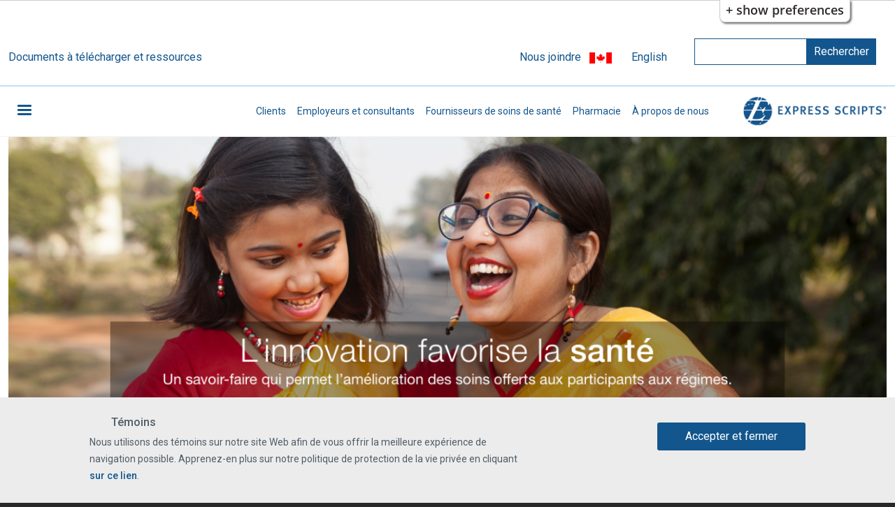

--- FILE ---
content_type: text/html; charset=UTF-8
request_url: https://www.express-scripts.ca/fr?page=2
body_size: 68202
content:
<!DOCTYPE html>
<html lang="fr" dir="ltr">
  <head>

     <!-- Open Graph Meta -->
    <meta property='og:title' content='Express Scripts Canada'/>
    <meta property='og:image' content='https://express-scripts.ca/sites/default/files/images/logo.png'/>
    <meta property='og:description' content='Welcome to Express Scripts Canada. We are a health benefits manager that leverages powerful capabilities to create innovative and effective solutions.'/>
    <meta property='og:url' content='https://express-scripts.ca'/>

    <meta name="twitter:card" content="summary_large_image" />
    <meta name="twitter:site" content="@ExpressRxCanada" />
    <meta name="twitter:creator" content="@ExpressRxCanada" />

    <meta charset="utf-8" />
<meta name="description" content="Bienvenue à Express Scripts Canada. Nous sommes un gestionnaire de soins de santé qui tire parti de nos importantes ressources afin de mettre au point des solutions novatrices et efficaces." />
<link rel="canonical" href="https://www.express-scripts.ca/fr" />
<link rel="shortlink" href="https://www.express-scripts.ca/fr" />
<meta name="Generator" content="Drupal 10 (https://www.drupal.org)" />
<meta name="MobileOptimized" content="width" />
<meta name="HandheldFriendly" content="true" />
<meta name="viewport" content="width=device-width, initial-scale=1, shrink-to-fit=no" />
<style>div#sliding-popup, div#sliding-popup .eu-cookie-withdraw-banner, .eu-cookie-withdraw-tab {background: #FFFFFF} div#sliding-popup.eu-cookie-withdraw-wrapper { background: transparent; } #sliding-popup h1, #sliding-popup h2, #sliding-popup h3, #sliding-popup p, #sliding-popup label, #sliding-popup div, .eu-cookie-compliance-more-button, .eu-cookie-compliance-secondary-button, .eu-cookie-withdraw-tab { color: #54575A;} .eu-cookie-withdraw-tab { border-color: #54575A;}</style>
<meta http-equiv="x-ua-compatible" content="ie=edge" />
<link rel="icon" href="/themes/custom/express_scripts/favicon.ico" type="image/vnd.microsoft.icon" />
<link rel="alternate" hreflang="en" href="https://www.express-scripts.ca/" />
<link rel="alternate" hreflang="fr" href="https://www.express-scripts.ca/fr" />
<script>window.a2a_config=window.a2a_config||{};a2a_config.callbacks=[];a2a_config.overlays=[];a2a_config.templates={};</script>

    <title>Express Scripts Canada | Chef de file en gestion des régimes de soins de santé</title>
    <link rel="stylesheet" media="all" href="/modules/contrib/fluidui/infusion/src/lib/normalize/css/normalize.css?t98ueq" />
<link rel="stylesheet" media="all" href="/modules/contrib/fluidui/infusion/src/framework/core/css/fluid.css?t98ueq" />
<link rel="stylesheet" media="all" href="/modules/contrib/fluidui/infusion/src/framework/preferences/css/Enactors.css?t98ueq" />
<link rel="stylesheet" media="all" href="/modules/contrib/fluidui/infusion/src/framework/preferences/css/PrefsEditor.css?t98ueq" />
<link rel="stylesheet" media="all" href="/modules/contrib/fluidui/infusion/src/framework/preferences/css/SeparatedPanelPrefsEditor.css?t98ueq" />
<link rel="stylesheet" media="all" href="/core/modules/system/css/components/align.module.css?t98ueq" />
<link rel="stylesheet" media="all" href="/core/modules/system/css/components/fieldgroup.module.css?t98ueq" />
<link rel="stylesheet" media="all" href="/core/modules/system/css/components/container-inline.module.css?t98ueq" />
<link rel="stylesheet" media="all" href="/core/modules/system/css/components/clearfix.module.css?t98ueq" />
<link rel="stylesheet" media="all" href="/core/modules/system/css/components/details.module.css?t98ueq" />
<link rel="stylesheet" media="all" href="/core/modules/system/css/components/hidden.module.css?t98ueq" />
<link rel="stylesheet" media="all" href="/core/modules/system/css/components/item-list.module.css?t98ueq" />
<link rel="stylesheet" media="all" href="/core/modules/system/css/components/js.module.css?t98ueq" />
<link rel="stylesheet" media="all" href="/core/modules/system/css/components/nowrap.module.css?t98ueq" />
<link rel="stylesheet" media="all" href="/core/modules/system/css/components/position-container.module.css?t98ueq" />
<link rel="stylesheet" media="all" href="/core/modules/system/css/components/reset-appearance.module.css?t98ueq" />
<link rel="stylesheet" media="all" href="/core/modules/system/css/components/resize.module.css?t98ueq" />
<link rel="stylesheet" media="all" href="/core/modules/system/css/components/system-status-counter.css?t98ueq" />
<link rel="stylesheet" media="all" href="/core/modules/system/css/components/system-status-report-counters.css?t98ueq" />
<link rel="stylesheet" media="all" href="/core/modules/system/css/components/system-status-report-general-info.css?t98ueq" />
<link rel="stylesheet" media="all" href="/core/modules/system/css/components/tablesort.module.css?t98ueq" />
<link rel="stylesheet" media="all" href="/libraries/flexslider/flexslider.css?t98ueq" />
<link rel="stylesheet" media="all" href="/core/modules/views/css/views.module.css?t98ueq" />
<link rel="stylesheet" media="all" href="/modules/contrib/eu_cookie_compliance/css/eu_cookie_compliance.css?t98ueq" />
<link rel="stylesheet" media="all" href="/modules/contrib/addtoany/css/addtoany.css?t98ueq" />
<link rel="stylesheet" media="all" href="/modules/contrib/extlink/css/extlink.css?t98ueq" />
<link rel="stylesheet" media="all" href="/modules/contrib/flexslider/assets/css/flexslider_img.css?t98ueq" />
<link rel="stylesheet" media="all" href="/modules/contrib/fluidui/css/fluid.css?t98ueq" />
<link rel="stylesheet" media="all" href="/core/modules/layout_builder/layouts/threecol_section/threecol_section.css?t98ueq" />
<link rel="stylesheet" media="all" href="/core/modules/layout_builder/layouts/twocol_section/twocol_section.css?t98ueq" />
<link rel="stylesheet" media="all" href="/core/modules/layout_discovery/layouts/onecol/onecol.css?t98ueq" />
<link rel="stylesheet" media="all" href="/libraries/mmenu/dist/mmenu.css?t98ueq" />
<link rel="stylesheet" media="all" href="/modules/contrib/responsive_menu/css/responsive_menu.css?t98ueq" />
<link rel="stylesheet" media="all" href="/themes/contrib/bootstrap_barrio/css/components/variables.css?t98ueq" />
<link rel="stylesheet" media="all" href="/themes/contrib/bootstrap_barrio/css/components/user.css?t98ueq" />
<link rel="stylesheet" media="all" href="/themes/contrib/bootstrap_barrio/css/components/progress.css?t98ueq" />
<link rel="stylesheet" media="all" href="/themes/contrib/bootstrap_barrio/css/components/node.css?t98ueq" />
<link rel="stylesheet" media="all" href="//cdn.jsdelivr.net/npm/bootstrap@5.2.0/dist/css/bootstrap.min.css" />
<link rel="stylesheet" media="all" href="/themes/contrib/bootstrap_barrio/css/components/affix.css?t98ueq" />
<link rel="stylesheet" media="all" href="/themes/contrib/bootstrap_barrio/css/components/book.css?t98ueq" />
<link rel="stylesheet" media="all" href="/themes/contrib/bootstrap_barrio/css/components/contextual.css?t98ueq" />
<link rel="stylesheet" media="all" href="/themes/contrib/bootstrap_barrio/css/components/feed-icon.css?t98ueq" />
<link rel="stylesheet" media="all" href="/themes/contrib/bootstrap_barrio/css/components/field.css?t98ueq" />
<link rel="stylesheet" media="all" href="/themes/contrib/bootstrap_barrio/css/components/header.css?t98ueq" />
<link rel="stylesheet" media="all" href="/themes/contrib/bootstrap_barrio/css/components/help.css?t98ueq" />
<link rel="stylesheet" media="all" href="/themes/contrib/bootstrap_barrio/css/components/icons.css?t98ueq" />
<link rel="stylesheet" media="all" href="/themes/contrib/bootstrap_barrio/css/components/image-button.css?t98ueq" />
<link rel="stylesheet" media="all" href="/themes/contrib/bootstrap_barrio/css/components/item-list.css?t98ueq" />
<link rel="stylesheet" media="all" href="/themes/contrib/bootstrap_barrio/css/components/list-group.css?t98ueq" />
<link rel="stylesheet" media="all" href="/themes/contrib/bootstrap_barrio/css/components/media.css?t98ueq" />
<link rel="stylesheet" media="all" href="/themes/contrib/bootstrap_barrio/css/components/page.css?t98ueq" />
<link rel="stylesheet" media="all" href="/themes/contrib/bootstrap_barrio/css/components/search-form.css?t98ueq" />
<link rel="stylesheet" media="all" href="/themes/contrib/bootstrap_barrio/css/components/shortcut.css?t98ueq" />
<link rel="stylesheet" media="all" href="/themes/contrib/bootstrap_barrio/css/components/sidebar.css?t98ueq" />
<link rel="stylesheet" media="all" href="/themes/contrib/bootstrap_barrio/css/components/site-footer.css?t98ueq" />
<link rel="stylesheet" media="all" href="/themes/contrib/bootstrap_barrio/css/components/skip-link.css?t98ueq" />
<link rel="stylesheet" media="all" href="/themes/contrib/bootstrap_barrio/css/components/table.css?t98ueq" />
<link rel="stylesheet" media="all" href="/themes/contrib/bootstrap_barrio/css/components/tabledrag.css?t98ueq" />
<link rel="stylesheet" media="all" href="/themes/contrib/bootstrap_barrio/css/components/tableselect.css?t98ueq" />
<link rel="stylesheet" media="all" href="/themes/contrib/bootstrap_barrio/css/components/tablesort-indicator.css?t98ueq" />
<link rel="stylesheet" media="all" href="/themes/contrib/bootstrap_barrio/css/components/ui.widget.css?t98ueq" />
<link rel="stylesheet" media="all" href="/themes/contrib/bootstrap_barrio/css/components/tabs.css?t98ueq" />
<link rel="stylesheet" media="all" href="/themes/contrib/bootstrap_barrio/css/components/toolbar.css?t98ueq" />
<link rel="stylesheet" media="all" href="/themes/contrib/bootstrap_barrio/css/components/vertical-tabs.css?t98ueq" />
<link rel="stylesheet" media="all" href="/themes/contrib/bootstrap_barrio/css/components/views.css?t98ueq" />
<link rel="stylesheet" media="all" href="/themes/contrib/bootstrap_barrio/css/components/webform.css?t98ueq" />
<link rel="stylesheet" media="all" href="/themes/contrib/bootstrap_barrio/css/components/ui-dialog.css?t98ueq" />
<link rel="stylesheet" media="all" href="/themes/contrib/bootstrap_barrio/css/colors/messages/messages-white.css?t98ueq" />
<link rel="stylesheet" media="all" href="/core/../themes/contrib/bootstrap_barrio/components/menu/menu.css?t98ueq" />
<link rel="stylesheet" media="all" href="/core/../themes/contrib/bootstrap_barrio/components/menu_columns/menu_columns.css?t98ueq" />
<link rel="stylesheet" media="all" href="https://cdn.jsdelivr.net/npm/bootstrap@5.3.3/dist/css/bootstrap.min.css" />
<link rel="stylesheet" media="all" href="/themes/custom/express_scripts/css/style.css?t98ueq" />
<link rel="stylesheet" media="all" href="/themes/custom/express_scripts/css/colors.css?t98ueq" />
<link rel="stylesheet" media="print" href="/themes/contrib/bootstrap_barrio/css/print.css?t98ueq" />
<link rel="stylesheet" media="all" href="//fonts.googleapis.com/css2?family=Roboto:wght@300;400;500;700;900" />

    
    <script>window.MSInputMethodContext && document.documentMode && document.write('<script src="https://cdn.jsdelivr.net/gh/nuxodin/ie11CustomProperties@4.1.0/ie11CustomProperties.min.js"><\/script>');</script>



<!-- Google Tag Manager -->
<script>(function(w,d,s,l,i){w[l]=w[l]||[];w[l].push({'gtm.start':

new Date().getTime(),event:'gtm.js'});var f=d.getElementsByTagName(s)[0],

j=d.createElement(s),dl=l!='dataLayer'?'&l='+l:'';j.async=true;j.src=

'https://www.googletagmanager.com/gtm.js?id='+i+dl;f.parentNode.insertBefore(j,f);

})(window,document,'script','dataLayer','GTM-K3MGL45W');</script>
<!-- End Google Tag Manager -->

  </head>
  <body class="layout-no-sidebars page-node-5 path-frontpage node--type-landing-page">
<!-- Google Tag Manager (noscript) -->
<noscript><iframe src="https://www.googletagmanager.com/ns.html?id=GTM-K3MGL45W"
height="0" width="0" style="display:none;visibility:hidden"></iframe></noscript>
<!-- End Google Tag Manager (noscript) -->
    <a href="#main-content" class="visually-hidden focusable skip-link">
      Aller au contenu principal
    </a>
    <div role="region" aria-label="Web Interface Settings"
  class="flc-prefsEditor-separatedPanel fl-prefsEditor-separatedPanel">
  <!-- This is the div that will contain the Preference Editor component. -->
  <div class="flc-slidingPanel-panel flc-prefsEditor-iframe"></div>
  <!-- This div is for the sliding panel that shows and hides the Preference Editor controls. -->
  <div class="fl-panelBar">
    <span class="fl-prefsEditor-buttons">
      <button id="reset" class="flc-prefsEditor-reset fl-prefsEditor-reset"><span class="fl-icon-undo"></span> Effacer</button>
      <button id="show-hide" class="flc-slidingPanel-toggleButton fl-prefsEditor-showHide" aria-expanded="false"
        aria-label="Show or hide preference editor panel">
        Montrer/Masquer
      </button>
    </span>
  </div>
</div>
<nav role="navigation" aria-label="Table des contenus" class="flc-toc-tocContainer"></nav>
      <div class="dialog-off-canvas-main-canvas" data-off-canvas-main-canvas>
    

<div id="page-wrapper">
  <div id="page">
    <header id="header" class="header" role="banner" aria-label="Entête du site">
                        <nav class="navbar" id="navbar-top">
          <div class="container">
                <section class="row region region-secondary-menu">
    <div id="block-downloadsresourcescustomlink" class="downloads-custom-link block-content-basic block block-block-content block-block-content5649f153-2a03-4c66-9f4e-210fdceba109">
  
    
      <div class="content">
      
            <div class="clearfix text-formatted field field--name-body field--type-text-with-summary field--label-hidden field__item"><p><a href="/fr/downloads-and-resources" aria-label="Documents à télécharger et ressources">Documents à télécharger et ressources</a></p></div>
      
    </div>
  </div>

  </section>

              
                              <div class="form-inline navbar-form ml-auto">
                    <section class="row region region-top-header-form">
    <div id="block-contactuslink" class="header-contact-link block-content-basic block block-block-content block-block-content6cc0c093-fbab-4703-9b89-c33915178b33">
  
    
      <div class="content">
      
            <div class="clearfix text-formatted field field--name-body field--type-text-with-summary field--label-hidden field__item"><p><a href="/fr/contact-us" aria-label="Nous joindre">Nous joindre</a></p></div>
      
    </div>
  </div>
<div id="block-flag" class="ca-flag block-content-basic block block-block-content block-block-content53f41eaa-82c9-404d-9e8e-189f15d5246e">
  
    
      <div class="content">
      
            <div class="clearfix text-formatted field field--name-body field--type-text-with-summary field--label-hidden field__item"><p><img alt data-entity-type="file" data-entity-uuid height="16" src="/sites/default/files/images/canada_flag.png" width="32" loading="lazy"></p>
</div>
      
    </div>
  </div>
<div class="language-switcher-language-url language-selector block block-language block-language-blocklanguage-interface" id="block-languageswitcher" role="navigation">
  
    
      <div class="content">
      

  <nav class="links nav links-inline"><span hreflang="en" data-drupal-link-query="{&quot;page&quot;:&quot;2&quot;}" data-drupal-link-system-path="&lt;front&gt;" class="en nav-link"><a href="/?page=2" class="language-link" hreflang="en" data-drupal-link-query="{&quot;page&quot;:&quot;2&quot;}" data-drupal-link-system-path="&lt;front&gt;">English</a></span></nav>

    </div>
  </div>
<div class="search-block-form search-form block block-search block-search-form-block" data-drupal-selector="search-block-form" id="block-searchform" role="search">
  
    
    <div class="content container-inline">
        <div class="content container-inline">
      <form action="/fr/search/node" method="get" id="search-block-form" accept-charset="UTF-8" class="search-form search-block-form form-row">
  




        
  <div class="js-form-item js-form-type-search form-type-search js-form-item-keys form-item-keys form-no-label mb-3">
          <label for="edit-keys" class="visually-hidden">Rechercher</label>
                    <input title="Indiquer les termes à rechercher" data-drupal-selector="edit-keys" type="search" id="edit-keys" name="keys" value="" size="15" maxlength="128" class="form-search form-control" />

                      </div>
<div data-drupal-selector="edit-actions" class="form-actions js-form-wrapper form-wrapper mb-3" id="edit-actions"><button data-drupal-selector="edit-submit" type="submit" id="edit-submit" value="Rechercher" class="button js-form-submit form-submit btn btn-primary">Rechercher</button>
</div>

</form>

    </div>
  
  </div>
</div>

  </section>

                </div>
                         </div>
          </nav>
                <nav class="navbar navbar-expand-lg" id="navbar-main">
          <div class="container">
            <div id="block-responsivemenumobileicon" class="responsive-menu-toggle-wrapper responsive-menu-toggle block block-responsive-menu block-responsive-menu-toggle">
  
    
      <div class="content">
      <a id="toggle-icon" class="toggle responsive-menu-toggle-icon" title="Menu" href="#off-canvas">
  <span class="icon"></span><span class="label">Menu</span>
</a>
    </div>
  </div>


                          <button class="navbar-toggler navbar-toggler-right" type="button" data-toggle="collapse" data-target="#CollapsingNavbar" aria-controls="CollapsingNavbar" aria-expanded="false" aria-label="Toggle navigation"><span class="navbar-toggler-icon"></span></button>
              <div class="collapse navbar-collapse justify-content-end" id="CollapsingNavbar">
                  <nav role="navigation" aria-labelledby="block-secondarynavigation-menu" id="block-secondarynavigation" class="secondary-nav block block-menu navigation menu--secondary-navigation">
            
  <h2 class="visually-hidden" id="block-secondarynavigation-menu">Secondary Navigation</h2>
  

        
                  <ul class="clearfix nav" data-component-id="bootstrap_barrio:menu">
                    <li class="nav-item">
                <a href="/fr/clients" title="Clients" class="nav-link nav-link--fr-clients" data-drupal-link-system-path="node/79">Clients</a>
              </li>
                <li class="nav-item">
                <a href="/fr/employers-and-consultants" title="Employeurs et consultants" class="nav-link nav-link--fr-employers-and-consultants" data-drupal-link-system-path="node/40">Employeurs et consultants</a>
              </li>
                <li class="nav-item">
                <a href="/fr/healthcare-providers" title="Fournisseurs de soins de santé" class="nav-link nav-link--fr-healthcare-providers" data-drupal-link-system-path="node/29">Fournisseurs de soins de santé</a>
              </li>
                <li class="nav-item">
                <a href="https://pharmacy.express-scripts.ca/fr/" title="Site Web de la pharmacie d&#039;Express Scripts Canada" class="nav-link nav-link-https--pharmacyexpress-scriptsca-fr-">Pharmacie</a>
              </li>
                <li class="nav-item">
                <a href="/fr/about-us" title="À propos de nous" class="nav-link nav-link--fr-about-us" data-drupal-link-system-path="node/37">À propos de nous</a>
              </li>
        </ul>
  



  </nav>


                                  <div class="form-inline navbar-form justify-content-end">
                      <section class="row region region-header-form">
          <a href="/fr" title="Accueil" rel="home" class="navbar-brand">
              <img src="/themes/custom/express_scripts/logo.svg" alt="Accueil" class="img-fluid d-inline-block align-top" />
            
    </a>
    
  </section>

                  </div>
                	          
                      </div>
                              </nav>
          </header>
          <div class="highlighted">
        <aside class="container section clearfix" role="complementary">
            <div id="block-homepageslider" class="home-slider block-content-slider block block-block-content block-block-content159ce569-d7e5-497e-bb9b-7b413bbacbe5">
  
    
      <div class="content">
      
<div id="flexslider-1" class="flexslider optionset-default">
 
<ul class="slides">
    
<li>
        <img loading="lazy" srcset="/sites/default/files/styles/max_325x325/public/2021-01/ESC%20Corporate%20CPheader1_FR.png?itok=exUYOo5b 325w, /sites/default/files/styles/max_650x650/public/2021-01/ESC%20Corporate%20CPheader1_FR.png?itok=DrwKoYg8 650w, /sites/default/files/styles/max_1300x1300/public/2021-01/ESC%20Corporate%20CPheader1_FR.png?itok=wJJtKEOw 1300w, /sites/default/files/styles/max_2600x2600/public/2021-01/ESC%20Corporate%20CPheader1_FR.png?itok=ON6sooax 1440w" sizes="(min-width: 1290px) 1290px, 100vw" width="325" height="156" src="/sites/default/files/styles/max_325x325/public/2021-01/ESC%20Corporate%20CPheader1_FR.png?itok=exUYOo5b" alt="Une mère indienne et sa fille sont habillées en costume traditionnel et rient ensemble." class="img-fluid" />



    </li>
<li>
        <img loading="lazy" srcset="/sites/default/files/styles/max_325x325/public/2021-01/ESC%20Corporate%20CPheader2_FR.png?itok=AqiG8XWg 325w, /sites/default/files/styles/max_650x650/public/2021-01/ESC%20Corporate%20CPheader2_FR.png?itok=Bu7zQspC 650w, /sites/default/files/styles/max_1300x1300/public/2021-01/ESC%20Corporate%20CPheader2_FR.png?itok=FQHWMbJh 1300w, /sites/default/files/styles/max_2600x2600/public/2021-01/ESC%20Corporate%20CPheader2_FR.png?itok=-vwLTbg- 1440w" sizes="(min-width: 1290px) 1290px, 100vw" width="325" height="156" src="/sites/default/files/styles/max_325x325/public/2021-01/ESC%20Corporate%20CPheader2_FR.png?itok=AqiG8XWg" alt="Une famille interraciale et en santé de quatre personnes souriantes au moment de la remise du diplôme de leur fille." class="img-fluid" />



    </li>
<li>
        <img loading="lazy" srcset="/sites/default/files/styles/max_325x325/public/2021-02/ESC%20Corporate_CPheader3_0.png?itok=nL5inuZv 325w, /sites/default/files/styles/max_650x650/public/2021-02/ESC%20Corporate_CPheader3_0.png?itok=ImaFNFGt 650w, /sites/default/files/styles/max_1300x1300/public/2021-02/ESC%20Corporate_CPheader3_0.png?itok=eky2wK7L 1300w, /sites/default/files/styles/max_2600x2600/public/2021-02/ESC%20Corporate_CPheader3_0.png?itok=Kepjljfd 1440w" sizes="(min-width: 1290px) 1290px, 100vw" width="325" height="156" src="/sites/default/files/styles/max_325x325/public/2021-02/ESC%20Corporate_CPheader3_0.png?itok=nL5inuZv" alt="Un père autochtone en santé étendu sur une couverture dans l&#039;herbe avec ses deux jeunes fils." class="img-fluid" />



    </li>
</ul>
</div>

    </div>
  </div>
<div data-drupal-messages-fallback class="hidden"></div>


        </aside>
      </div>
            <div id="main-wrapper" class="layout-main-wrapper clearfix">
              <div id="main" class="container">
          <div class="container">
            
          </div>
          <div class="row row-offcanvas row-offcanvas-left clearfix">
              <main class="main-content col" id="content" role="main">
                <section class="section">
                  <div class="container">
                    <a id="main-content" tabindex="-1"></a>
                      <div id="block-express-scripts-content" class="block block-system block-system-main-block">
  
    
      <div class="content">
      

<article data-history-node-id="5" class="node node--type-landing-page node--view-mode-full clearfix">
  <header>
    
        
      </header>
  <div class="node__content clearfix">
      <div class="layout layout--threecol-section layout--threecol-section--33-34-33 home-float-callout">

          <div  class="layout__region layout__region--first">
        <div class="block block-layout-builder block-field-blocknodelanding-pagefield-column-1-body">
  
    
      <div class="floatbox-1 content">
      
            <div class="clearfix text-formatted field field--name-field-column-1-body field--type-text-long field--label-hidden field__item"><p><img alt="Illustration de trois dirigeants." data-entity-type="file" data-entity-uuid="582c2437-312d-4848-b345-d857a0a01448" height="154" src="/sites/default/files/images/HP_leadership_icon_0.png" width="295" loading="lazy"></p><h2>Équipe de la direction</h2><p>Les dirigeants visionnaires permettent d’obtenir de meilleurs résultats.</p><p><a href="/fr/about-us/leadership-team" aria-label="En savoir plus sur l'équipe de direction">En savoir plus&nbsp;&gt;</a></p></div>
      
    </div>
  </div>

      </div>
    
          <div  class="layout__region layout__region--second">
        <div class="block block-layout-builder block-field-blocknodelanding-pagefield-member-pharmacy">
  
    
      <div class="floatbox-2 content">
      
            <div class="clearfix text-formatted field field--name-field-member-pharmacy field--type-text-long field--label-hidden field__item"><p><img alt="Illustration d’un spécialiste des régimes ainsi que d'une bulle de dialogue verte." data-entity-type="file" data-entity-uuid="10ee0b05-5681-4f90-92bb-0f745185905f" height="154" src="/sites/default/files/images/HP_EXPERTISE_ICON.png" width="295" loading="lazy"></p><h2>Savoir-faire</h2><p>Des solutions uniques qui reposent sur une vaste expérience.</p><p><a href="/fr/employers-and-consultants/expertise" aria-label="En savoir plus sur le savoir-faire">En savoir plus &gt;</a></p></div>
      
    </div>
  </div>

      </div>
    
          <div  class="layout__region layout__region--third">
        <div class="block block-layout-builder block-field-blocknodelanding-pagefield-2020-drug-trend-report">
  
    
      <div class="floatbox-3 content">
      
            <div class="clearfix text-formatted field field--name-field-2020-drug-trend-report field--type-text-long field--label-hidden field__item"><p><span>&nbsp;</span><img alt="Illustration d’un rapport sur lequel est superposé un pansement." data-entity-type="file" data-entity-uuid="ccdceef4-33aa-4a02-893e-2d0fc4ee92aa" height="154" src="/sites/default/files/images/HP_INNOVATION_icon_0.png" width="295" loading="lazy"></p><h2>Innovation</h2><p>L’innovation est au cœur de ce que nous sommes et de ce que nous faisons.</p><p><a href="/fr/clients" aria-label="En savoir plus sur l'innovation">En savoir plus &gt;</a></p></div>
      
    </div>
  </div>

      </div>
    
  </div>
  <div class="health-care-impact layout layout--onecol">
    <div  class="layout__region layout__region--content">
      <div class="block block-layout-builder block-field-blocknodelanding-pagefield-health-care-impact">
  
    
      <div class="health-care-impact content">
      
            <div class="clearfix text-formatted field field--name-field-health-care-impact field--type-text-long field--label-hidden field__item"><h1>Bienvenue à Express Scripts Canada<sup>MD</sup></h1><p>Nous sommes bien davantage qu’un gestionnaire de régimes de soins de santé. Nous savons tirer parti de nos importantes ressources pour mettre au point des solutions novatrices et efficaces. Notre plateforme technologique de pointe est souple et nous permet d’aller au-delà du simple traitement des demandes de règlement pour médicaments, soins dentaires et soins médicaux complémentaires. Nos méthodes exclusives de veille de la clientèle, notre expertise clinique et notre approche centrée sur les participants aux régimes permettent à nos clients de favoriser l’obtention de meilleurs résultats sur le plan de la santé et d’aider les promoteurs à mieux gérer et à réduire les coûts des régimes.</p></div>
      
    </div>
  </div>

    </div>
  </div>
  <div class="layout layout--twocol-section layout--twocol-section--50-50">

          <div  class="layout__region layout__region--first">
        
      </div>
    
          <div  class="layout__region layout__region--second">
        
      </div>
    
  </div>
  <div class="better-health-outcomes layout layout--onecol">
    <div  class="layout__region layout__region--content">
      <div class="block block-layout-builder block-field-blocknodelanding-pagefield-better-health-outcomes">
  
    
      <div class="content">
      
            <div class="clearfix text-formatted field field--name-field-better-health-outcomes field--type-text-long field--label-hidden field__item"><h2>De meilleurs résultats sur le plan de la santé à la portée des Canadiens</h2><p>Express Scripts Canada est l’un des chefs de file de la gestion des régimes de soins de santé. Nous demeurons à l’avant-garde en favorisant l’innovation et en tirant parti de nos données, et ce, dans le but d’accomplir ce qui importe le plus pour nos clients : offrir de meilleurs régimes de soins de santé à un coût moindre.</p></div>
      
    </div>
  </div>

    </div>
  </div>
  <div class="layout layout--threecol-section layout--threecol-section--33-34-33 bho-row-2">

          <div  class="layout__region layout__region--first">
        <div class="block block-layout-builder block-field-blocknodelanding-pagefield-clients">
  
    
      <div class="content">
      
            <div class="clearfix text-formatted field field--name-field-clients field--type-text-long field--label-hidden field__item"><h6>Clients</h6><p><img alt="Une jeune femme noire souriante est assise devant des clients qui se tiennent debout." data-entity-type="file" data-entity-uuid="fea5301a-b68c-4407-91e2-7e3a37b651c4" height="271" src="/sites/default/files/images/HP_CLIENTS.jpg" width="398" loading="lazy"></p><p><a href="/fr/clients" aria-label="Clients">En savoir plus&nbsp;&gt;</a></p></div>
      
    </div>
  </div>

      </div>
    
          <div  class="layout__region layout__region--second">
        <div class="block block-layout-builder block-field-blocknodelanding-pagefield-employers-consultants">
  
    
      <div class="content">
      
            <div class="clearfix text-formatted field field--name-field-employers-consultants field--type-text-long field--label-hidden field__item"><h6>Employeurs et consultants</h6><p><img alt="Les membres d’un groupe de consultants sont assis dans une salle de réunion à Express Scripts Canada." data-entity-type="file" data-entity-uuid="88ea0ff7-55cc-48f1-be65-a1fe9f91307e" height="271" src="/sites/default/files/images/HP_EMPLOYERS.jpg" width="398" loading="lazy"></p><p><a href="/fr/employers-and-consultants" aria-label="Employeurs et consultants">En savoir plus &gt;</a></p></div>
      
    </div>
  </div>

      </div>
    
          <div  class="layout__region layout__region--third">
        <div class="block block-layout-builder block-field-blocknodelanding-pagefield-health-care-provid">
  
    
      <div class="content">
      
            <div class="clearfix text-formatted field field--name-field-health-care-provid field--type-text-long field--label-hidden field__item"><h6>Fournisseurs de soins de santé</h6><p><img alt="Les membres d’un groupe de professionnels de la santé de diverses origines sourient." data-entity-type="file" data-entity-uuid="b92ad58f-1ee4-4acf-b2fa-cd9006d11fb8" height="271" src="/sites/default/files/images/HP_PROVIDERS.jpg" width="398" loading="lazy"></p><p><a href="/fr/healthcare-providers" aria-label="Fournisseurs de soins de santé">En savoir plus&nbsp;&gt;</a></p></div>
      
    </div>
  </div>

      </div>
    
  </div>
  <div class="layout layout--onecol">
    <div  class="layout__region layout__region--content">
      <div class="block-content-ideas_insights_global_block block block-block-content block-block-content8028af10-43d7-4695-b434-8645da9c524d">
  
    
      <div class="content">
        <div class="ideas-and-insights-section layout layout--onecol">
    <div  class="layout__region layout__region--content">
      <div class="block block-layout-builder block-field-blockblock-contentideas-insights-global-blockfield-intro-content">
  
    
      <div class="insights-intro content">
      
            <div class="clearfix text-formatted field field--name-field-intro-content field--type-text-long field--label-hidden field__item"><h3>Idées et solutions</h3>

<p>Le domaine des régimes de soins de santé est complexe et en constante évolution. Consultez nos renseignements à jour sur les récentes tendances, les nouveautés, les occasions et les risques.</p>
</div>
      
    </div>
  </div>

    </div>
  </div>
  <div class="layout layout--threecol-section layout--threecol-section--33-34-33 ideas-insights-grid-row">

          <div  class="layout__region layout__region--first">
        <div class="block block-layout-builder block-field-blockblock-contentideas-insights-global-blockfield-drug-trend-reports-content">
  
    
      <div class="content">
      
            <div class="clearfix text-formatted field field--name-field-drug-trend-reports-content field--type-text-long field--label-hidden field__item"><p><img alt="Illustration d’une bulle de dialogue à côté de laquelle figurent les mots «&nbsp;leadership éclairé&nbsp;»." data-entity-type="file" data-entity-uuid="135af219-0b7f-469a-b71f-b56cf3b881ef" height="53" src="/sites/default/files/THOUGHT_BUBBLE_FR.png" width="293" loading="lazy"></p></div>
      
    </div>
  </div>
<div class="views-element-container block block-views block-views-blockthought-leadership-blog-recent--block-1">
  
    
      <div class="content">
      <div><div class="rh-recent view view-thought-leadership-blog-recent- view-id-thought_leadership_blog_recent_ view-display-id-block_1 js-view-dom-id-76bd388fed2dda6cb4e47775314d7257e76120b72c3302dfb71a4d3d642cac2b">
  
    
      
      <div class="view-content row">
      <div class="item-list">
  
  <ul>

          <li><div class="views-field views-field-title"><span class="field-content"><a href="/fr/thought-leadership/serie-darticles-sur-le-leadership-eclaire-le-point-sur-la-steatose-hepatique" aria-label="Série d’articles sur le leadership éclairé - Le point sur la stéatose hépatique associée au dysfonctionnement métabolique">Série d’articles sur le leadership éclairé: Le point sur la stéatose hépatique associée au dysfonctionnement métabolique</a></span></div><div class="views-field views-field-created"><span class="field-content publish-date"><time datetime="2024-10-09T11:36:17-04:00" class="datetime">10/09/2024</time>
</span></div></li>
          <li><div class="views-field views-field-title"><span class="field-content"><a href="/fr/thought-leadership/serie-darticles-sur-le-leadership-eclaire-quest-ce-que-la-cardiodiabesite" aria-label="Série d’articles sur le leadership éclairé - Qu’est-ce que la cardiodiabésité?">Série d’articles sur le leadership éclairé: Qu’est-ce que la cardiodiabésité?</a></span></div><div class="views-field views-field-created"><span class="field-content publish-date"><time datetime="2024-01-30T11:57:27-05:00" class="datetime">01/30/2024</time>
</span></div></li>
    
  </ul>

</div>

    </div>
  
          </div>
</div>

    </div>
  </div>
<div class="block block-layout-builder block-field-blockblock-contentideas-insights-global-blockfield-third-column-url">
  
    
      <div class="third-col-url content">
      
            <div class="field field--name-field-third-column-url field--type-link field--label-hidden field__item"><a href="/fr/ideas-and-insights/thought-leadership" aria-label="En savoir plus sur le leadership éclairé">En savoir plus &gt;</a></div>
      
    </div>
  </div>

      </div>
    
          <div  class="layout__region layout__region--second">
        <div class="block block-layout-builder block-field-blockblock-contentideas-insights-global-blockfield-health-newsflash-content">
  
    
      <div class="content">
      
            <div class="clearfix text-formatted field field--name-field-health-newsflash-content field--type-text-long field--label-hidden field__item"><p><img alt="Illustration d’un flacon de médicaments à coté duquel figurent les mots «&nbsp;Rapport sur les tendances en matière de médicaments&nbsp;»." data-entity-type="file" data-entity-uuid="d3bcb512-ad18-426b-aca8-3b9be1de6ee7" height="64" src="/sites/default/files/PILL%20ICON_FR_0.png" width="319" loading="lazy"></p><p>Le rapport d’Express Scripts Canada sur les tendances en matière de médicaments d’ordonnance présente les résultats de ses recherches de pointe et des solutions relatives à l’utilisation des médicaments dans le cadre des régimes privés au Canada.</p></div>
      
    </div>
  </div>
<div class="block block-layout-builder block-field-blockblock-contentideas-insights-global-blockfield-health-newsflash-url">
  
    
      <div class="hnf-url content">
      
            <div class="field field--name-field-health-newsflash-url field--type-link field--label-hidden field__item"><a href="/fr/ideas-and-insights/drug-trend-reports" aria-label="En savoir plus sur les rapports sur les tendances en matière de médicaments">En savoir plus &gt;</a></div>
      
    </div>
  </div>

      </div>
    
          <div  class="layout__region layout__region--third">
        <div class="block block-layout-builder block-field-blockblock-contentideas-insights-global-blockfield-raising-health-blog-conten">
  
    
      <div class="content">
      
            <div class="clearfix text-formatted field field--name-field-raising-health-blog-conten field--type-text-long field--label-hidden field__item"><p><img alt data-entity-type="file" data-entity-uuid="8751f76b-cb91-40c5-a536-4c94510458ae" height="65" src="/sites/default/files/2021-12/blogs-icon-short-fr_1.png" width="324" loading="lazy"></p></div>
      
    </div>
  </div>
<div class="views-element-container block block-views block-views-blockraising-health-blog-recent--block-1">
  
    
      <div class="content">
      <div><div class="rh-recent view view-raising-health-blog-recent- view-id-raising_health_blog_recent_ view-display-id-block_1 js-view-dom-id-199cb1979eebd546b0924ddc748b7474532486d8b85cba9d59b1b049f2a80e0f">
  
    
      
      <div class="view-content row">
      <div class="item-list">
  
  <ul>

          <li><div class="views-field views-field-title"><span class="field-content"><a href="/fr/raising-health/octobre-est-le-mois-de-la-sensibilisation-au-cancer-du-sein" aria-label="Octobre est le mois de la sensibilisation au cancer du sein">Octobre est le Mois de la sensibilisation au cancer du sein</a></span></div><div class="views-field views-field-created"><span class="field-content publish-date"><time datetime="2022-11-17T08:42:35-05:00" class="datetime">11/17/2022</time>
</span></div></li>
          <li><div class="views-field views-field-title"><span class="field-content"><a href="/fr/raising-health/les-assureurs-de-personnes-ont-verse-un-montant-record-ce-qui-contribue-rendre-les" aria-label="Les assureurs de personnes ont versé un montant record, ce qui a contribué à rendre les médicaments plus accessibles et à réduire les autres coûts">Les assureurs de personnes ont versé un montant record, ce qui a contribué à rendre les médicaments plus accessibles et à réduire les autres coûts</a></span></div><div class="views-field views-field-created"><span class="field-content publish-date"><time datetime="2022-11-10T07:51:51-05:00" class="datetime">11/10/2022</time>
</span></div></li>
    
  </ul>

</div>

    </div>
  
          </div>
</div>

    </div>
  </div>
<div class="block block-layout-builder block-field-blockblock-contentideas-insights-global-blockfield-raising-health-url">
  
    
      <div class="rh-url content">
      
            <div class="field field--name-field-raising-health-url field--type-link field--label-hidden field__item"><a href="/fr/ideas-and-insights/raising-health" aria-label="En savoir plus sur les blogues">En savoir plus &gt;</a></div>
      
    </div>
  </div>

      </div>
    
  </div>

    </div>
  </div>

    </div>
  </div>

  </div>
</article>

    </div>
  </div>


                  </div>
                </section>
              </main>
                                  </div>
        </div>
          </div>

                  <div class="featured-bottom">
          <div class="featured-bottom__inner section container clearfix" role="complementary">
              <section class="container region region-featured-bottom">
    <div id="block-becomeaclienten" class="become-a-client block-content-basic block block-block-content block-block-contentc5d1c4ed-874b-4444-8aae-febf333c9f81">
  
    
      <div class="content">
      
            <div class="clearfix text-formatted field field--name-body field--type-text-with-summary field--label-hidden field__item"><h2>Devenir client</h2><p>Que vous soyez un assureur, un tiers administrateur, un conseiller en régimes de soins de santé ou un employeur, un partenariat avec Express Scripts Canada vous permettra de vous distinguer de vos concurrents.</p><p class="beclient-btn"><a href="/fr/contact-us" aria-label="Nous joindre">Communiquez avec nous</a></p></div>
      
    </div>
  </div>

  </section>

          </div>
        </div>
          
        <footer class="site-footer">
                  <div class="container">
                          <div class="site-footer__top clearfix">
                <div class="row">
                  <div class="col-md-3 col-xs-12">
                      <section class="row region region-footer-first">
    <div id="block-escfooterlogo" class="footer-logo block-content-basic block block-block-content block-block-contentb6bbd61a-3617-44bb-81d9-acc81de0b30b">
  
    
      <div class="content">
      
            <div class="clearfix text-formatted field field--name-body field--type-text-with-summary field--label-hidden field__item"><p><a href="/fr" id rel target aria-label="Logo d'Express Scripts - Accueil"><img src="/sites/default/files/images/ESC_LOGO_WHITE.png" data-entity-uuid="88b1e122-b0e7-40db-b333-031664f0918e" data-entity-type="file" alt="Logo d'Express Scripts - Accueil" width="304" height="65" loading="lazy"></a></p></div>
      
    </div>
  </div>

  </section>

                  </div>

                  <div class="col-md-3 col-xs-12">
                      <section class="row region region-footer-second">
    <nav role="navigation" aria-labelledby="block-footer1-menu" id="block-footer1" class="footer-one block block-menu navigation menu--footer">
            
  <h2 class="visually-hidden" id="block-footer1-menu">Footer 1</h2>
  

        
              <ul class="clearfix nav flex-row" data-component-id="bootstrap_barrio:menu_columns">
                    <li class="nav-item">
                <a href="/fr/clients" title="Clients" class="nav-link nav-link--fr-clients" data-drupal-link-system-path="node/79">Clients</a>
              </li>
                <li class="nav-item">
                <a href="/fr/employers-and-consultants" title="Employeurs et consultants" class="nav-link nav-link--fr-employers-and-consultants" data-drupal-link-system-path="node/40">Employeurs et consultants</a>
              </li>
                <li class="nav-item">
                <a href="/fr/healthcare-providers" title="Fournisseurs de soins de santé" class="nav-link nav-link--fr-healthcare-providers" data-drupal-link-system-path="node/29">Fournisseurs de soins de santé</a>
              </li>
                <li class="nav-item">
                <a href="https://pharmacy.express-scripts.ca/fr" title="Pharmacie d&#039;Express Scripts Canada" class="nav-link nav-link-https--pharmacyexpress-scriptsca-fr">Pharmacie</a>
              </li>
                <li class="nav-item">
                <a href="/fr/downloads-and-resources" title="Documents à télécharger et ressources" class="nav-link nav-link--fr-downloads-and-resources" data-drupal-link-system-path="node/14">Documents à télécharger et ressources</a>
              </li>
                <li class="nav-item">
                <a href="/fr/careers" title="Carrières" class="nav-link nav-link--fr-careers" data-drupal-link-system-path="node/38">Carrières</a>
              </li>
                <li class="nav-item">
                <a href="/fr/contact-us" title="Nous joindre" class="nav-link nav-link--fr-contact-us" data-drupal-link-system-path="node/25">Nous joindre</a>
              </li>
        </ul>
  



  </nav>

  </section>

                  </div>

                  <div class="col-md-3 col-xs-12">
                      <section class="row region region-footer-third">
    <nav role="navigation" aria-labelledby="block-aboutus-menu" id="block-aboutus" class="footer-about block block-menu navigation menu--about-us">
            
  <h2 class="visually-hidden" id="block-aboutus-menu">ABOUT US</h2>
  

        
                  <ul class="clearfix nav" data-component-id="bootstrap_barrio:menu">
                    <li class="nav-item">
                <a href="/fr/about-us" title="À propos de nous" class="nav-link nav-link--fr-about-us" data-drupal-link-system-path="node/37">À PROPOS DE NOUS</a>
              </li>
                <li class="nav-item">
                <a href="/fr/about-us/leadership-team" title="Équipe de la direction" class="nav-link nav-link--fr-about-us-leadership-team" data-drupal-link-system-path="node/13">Équipe de la direction</a>
              </li>
                <li class="nav-item">
                <a href="/fr/about-us/client-list" title="Nos clients" class="nav-link nav-link--fr-about-us-client-list" data-drupal-link-system-path="node/8">Nos clients</a>
              </li>
                <li class="nav-item">
                <a href="/fr/about-us/partner-list" title="Partenaires" class="nav-link nav-link--fr-about-us-partner-list" data-drupal-link-system-path="node/10">Partenaires</a>
              </li>
                <li class="nav-item">
                <a href="/fr/about-us/indigenous-commitment" title="Engagement envers les communautés autochtones" class="nav-link nav-link--fr-about-us-indigenous-commitment" data-drupal-link-system-path="node/24">Autochtones</a>
              </li>
                <li class="nav-item">
                <a href="/fr/diversity-equity-inclusion" title="Diversité, équité et inclusion" class="nav-link nav-link--fr-diversity-equity-inclusion" data-drupal-link-system-path="node/806">Diversité, équité et inclusion</a>
              </li>
        </ul>
  



  </nav>
<nav role="navigation" aria-labelledby="block-ideasinsights-menu" id="block-ideasinsights" class="footer-ideas-insight block block-menu navigation menu--ideas-insights">
            
  <h2 class="visually-hidden" id="block-ideasinsights-menu">IDEAS &amp; INSIGHTS</h2>
  

        
                  <ul class="clearfix nav" data-component-id="bootstrap_barrio:menu">
                    <li class="nav-item">
                <a href="/fr/ideas-and-insights" title="IDÉES ET SOLUTIONS" class="nav-link nav-link--fr-ideas-and-insights" data-drupal-link-system-path="node/15">IDÉES ET SOLUTIONS</a>
              </li>
                <li class="nav-item">
                <a href="/fr/ideas-and-insights/thought-leadership" title="Leadership éclairé" class="nav-link nav-link--fr-ideas-and-insights-thought-leadership" data-drupal-link-system-path="node/109">Leadership éclairé</a>
              </li>
                <li class="nav-item">
                <a href="/fr/ideas-and-insights/drug-trend-reports" title="Rapports sur les tendances en matière de médicaments" class="nav-link nav-link--fr-ideas-and-insights-drug-trend-reports" data-drupal-link-system-path="node/57">Rapport sur les tendances en matière de médicaments</a>
              </li>
                <li class="nav-item">
                <a href="/fr/ideas-and-insights/outcomes-conference" title="Conférence sur les tendances" class="nav-link nav-link--fr-ideas-and-insights-outcomes-conference" data-drupal-link-system-path="node/76">Conférence sur les tendances</a>
              </li>
                <li class="nav-item">
                <a href="/fr/ideas-and-insights/industry-research-and-updates" title="Recherches et tendances" class="nav-link nav-link--fr-ideas-and-insights-industry-research-and-updates" data-drupal-link-system-path="node/118">Recherches et tendances</a>
              </li>
                <li class="nav-item">
                <a href="/fr/ideas-and-insights/raising-health" title="Blogues" class="nav-link nav-link--fr-ideas-and-insights-raising-health" data-drupal-link-system-path="node/65">Blogues</a>
              </li>
        </ul>
  



  </nav>

  </section>

                  </div>

                  <div class="col-md-3 col-xs-12">
                      <section class="row region region-footer-fourth">
    <nav role="navigation" aria-labelledby="block-newsroom-menu" id="block-newsroom" class="footer-news block block-menu navigation menu--news-room">
            
  <h2 class="visually-hidden" id="block-newsroom-menu">NEWS ROOM</h2>
  

        
                  <ul class="clearfix nav" data-component-id="bootstrap_barrio:menu">
                    <li class="nav-item">
                <a href="/fr/news-room" title="SALLE DE NOUVELLES" class="nav-link nav-link--fr-news-room" data-drupal-link-system-path="node/39">SALLE DE NOUVELLES</a>
              </li>
                <li class="nav-item">
                <a href="/fr/news-room/news-releases" title="Communiqués de presse" class="nav-link nav-link--fr-news-room-news-releases" data-drupal-link-system-path="node/69">Communiqués de presse</a>
              </li>
                <li class="nav-item">
                <a href="/fr/ideas-and-insights/industry-research-and-updates" title="Recherches et tendances" class="nav-link nav-link--fr-ideas-and-insights-industry-research-and-updates" data-drupal-link-system-path="node/118">Recherches et tendances</a>
              </li>
        </ul>
  



  </nav>
<div id="block-sociallinksfooteren" class="footer-social block-content-basic block block-block-content block-block-contentc628c5c2-3498-4582-b09d-b512ba3ea483">
  
    
      <div class="content">
      
            <div class="clearfix text-formatted field field--name-body field--type-text-with-summary field--label-hidden field__item"><ul><li><a href="https://www.linkedin.com/company/express-scripts-canada/" target="_blank"><img src="/sites/default/files/images/linkedin_grey.png" alt="LinkedIn" width="21" height="20" loading="lazy"></a></li><li><a href="https://www.youtube.com/channel/UCuXQaKlkGRxSexaYbnvVkVw" target="_blank"><img src="/sites/default/files/images/youtube_grey.png" alt="Youtube" width="24" height="17" loading="lazy"></a></li></ul></div>
      
    </div>
  </div>

  </section>

                  </div>
              
                </div>
              </div>
                                      <div class="site-footer__bottom">
                  <section class="row region region-footer-fifth">
    <nav role="navigation" aria-labelledby="block-bottomfooter-menu" id="block-bottomfooter" class="bottom-footer block block-menu navigation menu--bottom-footer">
            
  <h2 class="visually-hidden" id="block-bottomfooter-menu">BOTTOM FOOTER</h2>
  

        
                  <ul class="clearfix nav" data-component-id="bootstrap_barrio:menu">
                    <li class="nav-item">
                <a href="/fr/accessibility" title="Accessibilité" class="nav-link nav-link--fr-accessibility" data-drupal-link-system-path="node/87">Accessibilité</a>
              </li>
                <li class="nav-item">
                <a href="https://express-scripts.ca/sitemap.xml" title="Carte du site" class="nav-link nav-link-https--express-scriptsca-sitemapxml">Carte du site</a>
              </li>
                <li class="nav-item">
                <a href="/fr/terms-of-use" title="Conditions d&#039;utilisation" class="nav-link nav-link--fr-terms-of-use" data-drupal-link-system-path="node/90">Conditions d&#039;utilisation</a>
              </li>
                <li class="nav-item">
                <a href="/fr/privacy-policy" title="Confidentialité" class="nav-link nav-link--fr-privacy-policy" data-drupal-link-system-path="node/89">Confidentialité</a>
              </li>
                <li class="nav-item">
                <a href="/fr/fraud-tip-hotline" title="Ligne directe antifraude" class="nav-link nav-link--fr-fraud-tip-hotline" data-drupal-link-system-path="node/88">Ligne directe antifraude</a>
              </li>
        </ul>
  



  </nav>
<div id="block-copyright" class="footer-copyright block-content-basic block block-block-content block-block-content430e88f0-602f-4c61-8afb-d2ae76253b04">
  
    
      <div class="content">
      
            <div class="clearfix text-formatted field field--name-body field--type-text-with-summary field--label-hidden field__item"><p>© Express Scripts Canada, 2025.&nbsp;Tous droits réservés.</p></div>
      
    </div>
  </div>

  </section>

              </div>
                      </div>
              </footer>
  </div>
</div>

  </div>

    <div class="off-canvas-wrapper"><div id="off-canvas">
              <ul>
                    <li class="menu-item--e6bc05ea-ead5-48bf-95de-7e8bddcfa4b5 menu-name--about-us-side-navigation">
        <a href="/fr/about-us" title="À propos de nous" data-drupal-link-system-path="node/37">À propos de nous</a>
                                <ul>
                    <li class="menu-item--_1b81a55-df6c-47bc-a800-aef276c4d619 menu-name--about-us-side-navigation">
        <a href="/fr/about-us/leadership-team" data-drupal-link-system-path="node/13">Équipe de la direction</a>
              </li>
                <li class="menu-item--_5151a59-b80c-41d9-ab48-f08ec13bf035 menu-name--about-us-side-navigation">
        <a href="/fr/about-us/client-list" data-drupal-link-system-path="node/8">Nos clients</a>
              </li>
                <li class="menu-item--d98cc0da-157a-4094-998e-1a96eb3c04f3 menu-name--about-us-side-navigation">
        <a href="/fr/about-us/partner-list" data-drupal-link-system-path="node/10">Partenaires</a>
              </li>
                <li class="menu-item--eddd7acc-ee9e-4543-93ca-2746205c41fd menu-name--about-us-side-navigation">
        <a href="/fr/about-us/indigenous-commitment" data-drupal-link-system-path="node/24">Autochtones</a>
              </li>
                <li class="menu-item--d733f32f-4090-4639-a6cd-40876acd45af menu-name--about-us-side-navigation">
        <a href="/fr/diversity-equity-inclusion" data-drupal-link-system-path="node/806">Diversity, Equity &amp; Inclusion </a>
              </li>
        </ul>
  
              </li>
                <li class="menu-item--_f4dc750-ecbd-41e9-8fa0-67bad0e107a1 menu-name--ideas-insights-side-navigation">
        <a href="/fr/ideas-and-insights" title="IDÉES ET SOLUTIONS" data-drupal-link-system-path="node/15">Idées et Solutions</a>
                                <ul>
                    <li class="menu-item--e20fb4e7-89c2-4429-9697-8eb4a5d63b00 menu-name--ideas-insights-side-navigation">
        <a href="/fr/ideas-and-insights/thought-leadership" title="Leadership éclairé" data-drupal-link-system-path="node/109">Leadership éclairé</a>
              </li>
                <li class="menu-item--_5f6aee9-c328-44d6-b10d-54798fcb0d33 menu-name--ideas-insights-side-navigation">
        <a href="/fr/ideas-and-insights/drug-trend-reports" title="Rapports sur les tendances en matière de médicaments" data-drupal-link-system-path="node/57">Rapport sur les tendances en matière de médicaments</a>
              </li>
                <li class="menu-item--_bab4819-8976-487e-b55f-f5bb56acb7c8 menu-name--ideas-insights-side-navigation">
        <a href="/fr/ideas-and-insights/outcomes-conference" title="Conférence sur les tendances" data-drupal-link-system-path="node/76">Conférence sur les tendances</a>
              </li>
                <li class="menu-item--_17285b9-3917-45a8-b5d7-a2ccec7a600c menu-name--ideas-insights-side-navigation">
        <a href="/fr/ideas-and-insights/industry-research-and-updates" title="Recherches et tendances" data-drupal-link-system-path="node/118">Recherches et tendances</a>
              </li>
                <li class="menu-item--_1f09b65-5a3b-4f95-8e36-615dff6b1d29 menu-name--ideas-insights-side-navigation">
        <a href="/fr/ideas-and-insights/raising-health" title="Blogues" data-drupal-link-system-path="node/65">Blogues</a>
              </li>
        </ul>
  
              </li>
                <li class="menu-item--_57d420a-2857-4df7-a598-5258f2c1b04b menu-name--news-room-side-navigation">
        <a href="/fr/news-room" title="SALLE DE NOUVELLES" data-drupal-link-system-path="node/39">Salle de nouvelles</a>
                                <ul>
                    <li class="menu-item--a21aefa4-4872-4b69-805c-4ebfdf2565dc menu-name--news-room-side-navigation">
        <a href="/fr/news-room/news-releases" title="Communiqués de presse" data-drupal-link-system-path="node/69">Communiqués de presse</a>
              </li>
                <li class="menu-item--a4174b45-0fbe-4543-965b-cdb2bd7430dd menu-name--news-room-side-navigation">
        <a href="/fr/ideas-and-insights/industry-research-and-updates" title="Recherches et tendances" data-drupal-link-system-path="node/118">Recherches et tendances</a>
              </li>
        </ul>
  
              </li>
                <li class="menu-item--_46f7631-ff3b-4d01-96a8-07cd26274318 menu-name--secondary-navigation">
        <a href="/fr/clients" title="Clients" data-drupal-link-system-path="node/79">Clients</a>
              </li>
                <li class="menu-item--_a9a0df1-9ab2-489e-9d45-5563bfc511e6 menu-name--secondary-navigation">
        <a href="/fr/employers-and-consultants" title="Employeurs et consultants" data-drupal-link-system-path="node/40">Employeurs et consultants</a>
              </li>
                <li class="menu-item--_fdf033a-bebe-4db9-900a-9693e926a8d4 menu-name--secondary-navigation">
        <a href="/fr/healthcare-providers" title="Fournisseurs de soins de santé" data-drupal-link-system-path="node/29">Fournisseurs de soins de santé</a>
              </li>
                <li class="menu-item--_e095b7a-a55a-44a6-92eb-f428feaf01a5 menu-name--secondary-navigation">
        <a href="https://pharmacy.express-scripts.ca/" title="Site Web de la pharmacie d&#039;Express Scripts Canada">Pharmacie</a>
              </li>
                <li class="menu-item--fb7d68b5-9bf1-46c6-85f4-71bf10463650 menu-name--secondary-navigation">
        <a href="/fr/about-us" title="À propos de nous" data-drupal-link-system-path="node/37">À propos de nous</a>
              </li>
                <li class="menu-item--_c8e9b36-5196-4a64-b124-f8526a6856c0 menu-name--main">
        <a href="/fr/careers" title="Carrières" data-drupal-link-system-path="node/38">Carrières</a>
              </li>
        </ul>
  

</div></div>
    <script type="application/json" data-drupal-selector="drupal-settings-json">{"path":{"baseUrl":"\/","pathPrefix":"fr\/","currentPath":"node\/5","currentPathIsAdmin":false,"isFront":true,"currentLanguage":"fr","currentQuery":{"page":"2"}},"pluralDelimiter":"\u0003","suppressDeprecationErrors":true,"responsive_menu":{"position":"left","theme":"theme-light","pagedim":"pagedim","modifyViewport":true,"use_bootstrap":false,"breakpoint":"(min-width: 960px)","drag":false},"data":{"extlink":{"extTarget":true,"extTargetAppendNewWindowLabel":"(opens in a new window)","extTargetNoOverride":false,"extNofollow":false,"extTitleNoOverride":true,"extNoreferrer":false,"extFollowNoOverride":false,"extClass":"0","extLabel":"(le lien est externe)","extImgClass":false,"extSubdomains":false,"extExclude":"","extInclude":"","extCssExclude":"","extCssInclude":"","extCssExplicit":"","extAlert":false,"extAlertText":"Ce lien vous dirige vers un site externe. Nous ne sommes pas responsables de son contenu.","extHideIcons":false,"mailtoClass":"0","telClass":"0","mailtoLabel":"(link sends email)","telLabel":"(link is a phone number)","extUseFontAwesome":false,"extIconPlacement":"before","extPreventOrphan":false,"extFaLinkClasses":"fa fa-external-link","extFaMailtoClasses":"fa fa-envelope-o","extAdditionalLinkClasses":"","extAdditionalMailtoClasses":"","extAdditionalTelClasses":"","extFaTelClasses":"fa fa-phone","whitelistedDomains":[],"extExcludeNoreferrer":""}},"eu_cookie_compliance":{"cookie_policy_version":"1.0.0","popup_enabled":true,"popup_agreed_enabled":false,"popup_hide_agreed":false,"popup_clicking_confirmation":false,"popup_scrolling_confirmation":false,"popup_html_info":"\u003Cdiv aria-labelledby=\u0022popup-text\u0022  class=\u0022eu-cookie-compliance-banner eu-cookie-compliance-banner-info eu-cookie-compliance-banner--opt-in\u0022\u003E\n  \u003Cdiv class=\u0022popup-content info eu-cookie-compliance-content\u0022\u003E\n        \u003Cdiv id=\u0022popup-text\u0022 class=\u0022eu-cookie-compliance-message\u0022 role=\u0022document\u0022\u003E\n      \u003Ch2\u003ET\u00e9moins\u003C\/h2\u003E\u003Cp\u003ENous utilisons des t\u00e9moins sur notre site Web afin de vous offrir la meilleure exp\u00e9rience de navigation possible. Apprenez-en plus sur notre politique de protection de la vie priv\u00e9e en cliquant \u003Ca href=\u0022\/privacy-policy\u0022 target=\u0022_blank\u0022\u003Esur ce lien\u003C\/a\u003E.\u003C\/p\u003E\n          \u003C\/div\u003E\n\n    \n    \u003Cdiv id=\u0022popup-buttons\u0022 class=\u0022eu-cookie-compliance-buttons\u0022\u003E\n            \u003Cbutton type=\u0022button\u0022 class=\u0022agree-button eu-cookie-compliance-secondary-button\u0022\u003EAccepter et fermer\u003C\/button\u003E\n              \u003Cbutton type=\u0022button\u0022 class=\u0022decline-button eu-cookie-compliance-default-button\u0022\u003ENon, merci.\u003C\/button\u003E\n          \u003C\/div\u003E\n  \u003C\/div\u003E\n\u003C\/div\u003E","use_mobile_message":false,"mobile_popup_html_info":"\u003Cdiv aria-labelledby=\u0022popup-text\u0022  class=\u0022eu-cookie-compliance-banner eu-cookie-compliance-banner-info eu-cookie-compliance-banner--opt-in\u0022\u003E\n  \u003Cdiv class=\u0022popup-content info eu-cookie-compliance-content\u0022\u003E\n        \u003Cdiv id=\u0022popup-text\u0022 class=\u0022eu-cookie-compliance-message\u0022 role=\u0022document\u0022\u003E\n      \n          \u003C\/div\u003E\n\n    \n    \u003Cdiv id=\u0022popup-buttons\u0022 class=\u0022eu-cookie-compliance-buttons\u0022\u003E\n            \u003Cbutton type=\u0022button\u0022 class=\u0022agree-button eu-cookie-compliance-secondary-button\u0022\u003EAccepter et fermer\u003C\/button\u003E\n              \u003Cbutton type=\u0022button\u0022 class=\u0022decline-button eu-cookie-compliance-default-button\u0022\u003ENon, merci.\u003C\/button\u003E\n          \u003C\/div\u003E\n  \u003C\/div\u003E\n\u003C\/div\u003E","mobile_breakpoint":768,"popup_html_agreed":false,"popup_use_bare_css":false,"popup_height":"auto","popup_width":"100%","popup_delay":1000,"popup_link":"\/fr","popup_link_new_window":false,"popup_position":false,"fixed_top_position":true,"popup_language":"fr","store_consent":false,"better_support_for_screen_readers":false,"cookie_name":"","reload_page":false,"domain":"","domain_all_sites":false,"popup_eu_only":false,"popup_eu_only_js":false,"cookie_lifetime":100,"cookie_session":0,"set_cookie_session_zero_on_disagree":0,"disagree_do_not_show_popup":false,"method":"opt_in","automatic_cookies_removal":true,"allowed_cookies":"","withdraw_markup":"\u003Cbutton type=\u0022button\u0022 class=\u0022eu-cookie-withdraw-tab\u0022\u003EParam\u00e8tres de confidentialit\u00e9\u003C\/button\u003E\n\u003Cdiv aria-labelledby=\u0022popup-text\u0022 class=\u0022eu-cookie-withdraw-banner\u0022\u003E\n  \u003Cdiv class=\u0022popup-content info eu-cookie-compliance-content\u0022\u003E\n    \u003Cdiv id=\u0022popup-text\u0022 class=\u0022eu-cookie-compliance-message\u0022 role=\u0022document\u0022\u003E\n      \u003Ch2\u003ENous utilisons des cookies sur ce site pour am\u00e9liorer votre exp\u00e9rience d\u0027utilisateur.\u003C\/h2\u003E\u003Cp\u003EVous avez consenti \u00e0 l\u0027ajout de cookies.\u003C\/p\u003E\n    \u003C\/div\u003E\n    \u003Cdiv id=\u0022popup-buttons\u0022 class=\u0022eu-cookie-compliance-buttons\u0022\u003E\n      \u003Cbutton type=\u0022button\u0022 class=\u0022eu-cookie-withdraw-button \u0022\u003ERetirer le consentement\u003C\/button\u003E\n    \u003C\/div\u003E\n  \u003C\/div\u003E\n\u003C\/div\u003E","withdraw_enabled":false,"reload_options":0,"reload_routes_list":"","withdraw_button_on_info_popup":false,"cookie_categories":[],"cookie_categories_details":[],"enable_save_preferences_button":true,"cookie_value_disagreed":"0","cookie_value_agreed_show_thank_you":"1","cookie_value_agreed":"2","containing_element":"body","settings_tab_enabled":false,"olivero_primary_button_classes":"","olivero_secondary_button_classes":"","close_button_action":"close_banner","open_by_default":true,"modules_allow_popup":true,"hide_the_banner":false,"geoip_match":true,"unverified_scripts":[]},"flexslider":{"optionsets":{"default":{"animation":"slide","animationSpeed":500,"direction":"horizontal","slideshow":true,"easing":"swing","smoothHeight":false,"reverse":false,"slideshowSpeed":5000,"animationLoop":true,"randomize":false,"startAt":0,"itemWidth":0,"itemMargin":0,"minItems":0,"maxItems":0,"move":0,"directionNav":true,"controlNav":false,"thumbCaptions":false,"thumbCaptionsBoth":false,"keyboard":true,"multipleKeyboard":false,"mousewheel":false,"touch":true,"prevText":"","nextText":"","namespace":"flex-","selector":".slides \u003E li","sync":"","asNavFor":"","initDelay":0,"useCSS":true,"video":false,"pausePlay":false,"pauseText":"Pause","playText":"Play","pauseOnAction":true,"pauseOnHover":false,"controlsContainer":".flex-control-nav-container","manualControls":""}},"instances":{"flexslider-1":"default"}},"ajaxTrustedUrl":{"\/fr\/search\/node":true},"modulePath":"\/modules\/contrib\/fluidui","user":{"uid":0,"permissionsHash":"09bc52c88e3f72c42b31475bdcc4e3403b4b9ac001dec3d00b5d8a2961eb5e10"}}</script>
<script src="/core/assets/vendor/jquery/jquery.min.js?v=3.7.1"></script>
<script src="/core/assets/vendor/once/once.min.js?v=1.0.1"></script>
<script src="/sites/default/files/languages/fr_549KS5NMK7aRZXDA74XlCQXLycFu9nBXFXZawro3Hmg.js?t98ueq"></script>
<script src="/core/misc/drupalSettingsLoader.js?v=10.5.6"></script>
<script src="/core/misc/drupal.js?v=10.5.6"></script>
<script src="/core/misc/drupal.init.js?v=10.5.6"></script>
<script src="/modules/contrib/fluidui/js/fluidui_load.js?t98ueq"></script>
<script src="/modules/contrib/fluidui/infusion/infusion-custom.js?v=3.x"></script>
<script src="https://static.addtoany.com/menu/page.js" defer></script>
<script src="/modules/contrib/addtoany/js/addtoany.js?v=10.5.6"></script>
<script src="//cdn.jsdelivr.net/npm/bootstrap@5.2.0/dist/js/bootstrap.bundle.min.js"></script>
<script src="/themes/contrib/bootstrap_barrio/js/barrio.js?v=10.5.6"></script>
<script src="/modules/custom/es_paform/js/PaFormViewSorting.js?v=1.x"></script>
<script src="/modules/contrib/eu_cookie_compliance/js/eu_cookie_compliance.min.js?v=10.5.6"></script>
<script src="//cdnjs.cloudflare.com/ajax/libs/popper.js/1.14.3/umd/popper.min.js"></script>
<script src="https://cdn.jsdelivr.net/npm/bootstrap@5.3.3/dist/js/bootstrap.bundle.min.js"></script>
<script src="/themes/custom/express_scripts/js/global.js?v=10.5.6"></script>
<script src="/themes/custom/express_scripts/js/polyfill.js?v=10.5.6"></script>
<script src="/themes/custom/express_scripts/js/custom.js?v=10.5.6"></script>
<script src="/modules/contrib/extlink/js/extlink.js?v=10.5.6"></script>
<script src="/libraries/flexslider/jquery.flexslider-min.js?t98ueq"></script>
<script src="/modules/contrib/flexslider/dist/js/flexslider.load.min.js?t98ueq"></script>
<script src="/libraries/mmenu/dist/mmenu.js?v=10.5.6"></script>
<script src="/modules/contrib/responsive_menu/js/responsive_menu.config.js?v=10.5.6"></script>
<script src="/libraries/mmenu/dist/mmenu.polyfills.js?v=10.5.6"></script>

  </body>
</html>


--- FILE ---
content_type: text/css
request_url: https://www.express-scripts.ca/modules/contrib/fluidui/infusion/src/framework/preferences/css/SeparatedPanelPrefsEditor.css?t98ueq
body_size: 4595
content:
@font-face{font-family:'OpenSans';src:url("../../../lib/fonts/OpenSans-Light.ttf");font-weight:300;font-style:normal}@font-face{font-family:'OpenSans';src:url("../../../lib/fonts/OpenSans-Regular.ttf");font-weight:normal;font-style:normal}@font-face{font-family:'OpenSans';src:url("../../../lib/fonts/OpenSans-Semibold.ttf");font-weight:600;font-style:normal}.fl-prefsEditor-separatedPanel{display:flex;flex-direction:column;}.fl-prefsEditor-separatedPanel .fl-panelBar{width:100%;background-color:#fff;border-bottom:1px solid #ccc;box-shadow:0 2px 3px 0 #6f6f6f;font-size:1.6rem;}.fl-prefsEditor-separatedPanel .fl-panelBar.fl-panelBar-wideScreen{display:none}.fl-prefsEditor-separatedPanel .fl-panelBar .fl-prefsEditor-buttons{width:100%;height:66px;display:flex;flex-wrap:nowrap;justify-content:space-between;align-items:center;line-height:1}.fl-prefsEditor-separatedPanel .fl-prefsEditor-showHide,.fl-prefsEditor-separatedPanel .fl-prefsEditor-reset{text-align:center;text-transform:lowercase;background-color:#fff;border:none;color:#2f2b2a;font-family:'OpenSans',"Myriad Pro",Helvetica,Arial,sans-serif;white-space:nowrap;overflow:hidden;text-overflow:ellipsis;padding:0}.fl-prefsEditor-separatedPanel .fl-prefsEditor-showHide{flex-grow:1;flex-shrink:2;text-align:left;padding-left:16px}.fl-prefsEditor-separatedPanel .fl-prefsEditor-reset{flex-shrink:1;border-left:2px solid #ccc;padding-right:16px}.fl-prefsEditor-separatedPanel .fl-icon-undo{font-family:'PrefsFramework-Icons';speak:none;font-style:normal;font-weight:normal;font-variant:normal;text-transform:none;-webkit-font-smoothing:antialiased;font-size:1.2rem}.fl-prefsEditor-separatedPanel .fl-icon-undo:before{content:"\e008"}@media screen and (min-width:40em){.fl-prefsEditor-separatedPanel{display:block}.fl-prefsEditor-separatedPanel .fl-panelBar{box-shadow:none;font-size:1rem;}.fl-prefsEditor-separatedPanel .fl-panelBar.fl-panelBar-smallScreen{display:none}.fl-prefsEditor-separatedPanel .fl-panelBar.fl-panelBar-wideScreen{display:block}.fl-prefsEditor-separatedPanel .fl-panelBar .fl-prefsEditor-buttons{width:auto;height:auto;box-shadow:2px 2px 3px 0 #6f6f6f;border-bottom:1px solid #ccc;border-left:1px solid #ccc;border-right:1px solid #ccc;border-bottom-left-radius:8px;border-bottom-right-radius:8px;background-color:#fff;min-height:2rem;margin-right:5%;display:block;float:right}.fl-prefsEditor-separatedPanel .fl-prefsEditor-showHide,.fl-prefsEditor-separatedPanel .fl-prefsEditor-reset{font-weight:bold;border:none;min-height:1.8rem;font-size:1.1rem;padding:0}.fl-prefsEditor-separatedPanel .fl-prefsEditor-showHide{margin:0 .5rem}.fl-prefsEditor-separatedPanel .fl-prefsEditor-reset{padding-left:.8rem;margin-right:.5rem}}.fl-prefsEditor-separatedPanel-iframe{border:0;background-color:#fff;height:0;width:100%}.fl-theme-bw{background-image:none !important;background-color:#fff;border-color:#000;color:#000;}.fl-theme-bw .fl-prefsEditor-separatedPanel .fl-panelBar,.fl-theme-bw .fl-prefsEditor-separatedPanel .fl-prefsEditor-reset{background-color:#fff;border-color:#000;color:#000}.fl-theme-bw .fl-prefsEditor-separatedPanel .fl-prefsEditor-buttons{box-shadow:none}.fl-theme-wb{background-image:none !important;background-color:#000;border-color:#fff;color:#fff;}.fl-theme-wb .fl-prefsEditor-separatedPanel .fl-panelBar,.fl-theme-wb .fl-prefsEditor-separatedPanel .fl-prefsEditor-reset{background-color:#000;border-color:#fff;color:#fff}.fl-theme-wb .fl-prefsEditor-separatedPanel .fl-prefsEditor-buttons{box-shadow:none}.fl-theme-yb{background-image:none !important;background-color:#000;border-color:#ff0;color:#ff0;}.fl-theme-yb .fl-prefsEditor-separatedPanel .fl-panelBar,.fl-theme-yb .fl-prefsEditor-separatedPanel .fl-prefsEditor-reset{background-color:#000;border-color:#ff0;color:#ff0}.fl-theme-yb .fl-prefsEditor-separatedPanel .fl-prefsEditor-buttons{box-shadow:none}.fl-theme-by{background-image:none !important;background-color:#ff0;border-color:#000;color:#000;}.fl-theme-by .fl-prefsEditor-separatedPanel .fl-panelBar,.fl-theme-by .fl-prefsEditor-separatedPanel .fl-prefsEditor-reset{background-color:#ff0;border-color:#000;color:#000}.fl-theme-by .fl-prefsEditor-separatedPanel .fl-prefsEditor-buttons{box-shadow:none}.fl-theme-lgdg{background-image:none !important;background-color:#555;border-color:#bdbdbb;color:#bdbdbb;}.fl-theme-lgdg .fl-prefsEditor-separatedPanel .fl-panelBar,.fl-theme-lgdg .fl-prefsEditor-separatedPanel .fl-prefsEditor-reset{background-color:#555;border-color:#bdbdbb;color:#bdbdbb}.fl-theme-lgdg .fl-prefsEditor-separatedPanel .fl-prefsEditor-buttons{box-shadow:none}

--- FILE ---
content_type: text/css
request_url: https://www.express-scripts.ca/modules/contrib/fluidui/infusion/src/framework/preferences/css/SeparatedPanelPrefsEditorFrame.css
body_size: 4952
content:
@font-face{font-family:"OpenSans";src:url("../../../lib/fonts/OpenSans-Light.ttf");font-weight:300;font-style:normal}@font-face{font-family:'OpenSans';src:url("../../../lib/fonts/OpenSans-Regular.ttf");font-weight:normal;font-style:normal}@font-face{font-family:'OpenSans';src:url("../../../lib/fonts/OpenSans-Semibold.ttf");font-weight:600;font-style:normal}html{overflow:hidden;}html .fl-hidden-accessible{position:fixed}.fl-prefsEditor-separatedPanel{background-color:#bcb5ad;height:100%;overflow-x:auto;overflow-y:hidden;color:#5d5652;}.fl-prefsEditor-separatedPanel .fl-prefsEditor{font-family:'OpenSans',"Myriad Pro",Helvetica,Arial,sans-serif;line-height:1.2 !important;width:1px;min-width:100%;overflow-x:scroll}.fl-prefsEditor-separatedPanel .fl-prefsEditor-panels{white-space:nowrap;display:table;margin:0;}.fl-prefsEditor-separatedPanel .fl-prefsEditor-panels .fl-prefsEditor-panel{border:1px solid #615e59;min-width:calc(100vw - 2px);background-color:#fff;white-space:normal;display:table-cell;padding:16px .5rem;}.fl-prefsEditor-separatedPanel .fl-prefsEditor-panels .fl-prefsEditor-panel h2{display:flex;justify-content:space-between;align-items:center;width:100%;min-height:3.6rem;text-transform:lowercase;white-space:nowrap;pointer-events:none;}.fl-prefsEditor-separatedPanel .fl-prefsEditor-panels .fl-prefsEditor-panel h2 [class*='fl-icon-']{display:none}.fl-prefsEditor-separatedPanel .fl-prefsEditor-panels .fl-prefsEditor-panel h2 .fl-heading-text{font-size:1.3em;font-weight:600;text-align:center}.fl-prefsEditor-separatedPanel .fl-prefsEditor-panels .fl-prefsEditor-panel h2:before,.fl-prefsEditor-separatedPanel .fl-prefsEditor-panels .fl-prefsEditor-panel h2:after{font-family:"Times New Roman",Georgia,Times,serif !important;speak:none;font-style:normal;font-weight:normal;font-variant:normal;text-transform:none;-webkit-font-smoothing:antialiased;font-size:3rem;pointer-events:auto}.fl-prefsEditor-separatedPanel .fl-prefsEditor-panels .fl-prefsEditor-panel h2:before{content:"\2039";margin-left:1rem}.fl-prefsEditor-separatedPanel .fl-prefsEditor-panels .fl-prefsEditor-panel h2:after{content:"\203a";margin-right:1rem}@media screen and (-ms-high-contrast:active),screen and (-ms-high-contrast:none){.fl-prefsEditor-separatedPanel .fl-prefsEditor-panels .fl-prefsEditor-panel h2{display:block;text-align:center;}.fl-prefsEditor-separatedPanel .fl-prefsEditor-panels .fl-prefsEditor-panel h2:before,.fl-prefsEditor-separatedPanel .fl-prefsEditor-panels .fl-prefsEditor-panel h2:after{content:none}}.fl-prefsEditor-separatedPanel .fl-prefsEditor-panels .fl-prefsEditor-panel:first-of-type h2:before,.fl-prefsEditor-separatedPanel .fl-prefsEditor-panels .fl-prefsEditor-panel:last-of-type h2:after{visibility:hidden}.fl-prefsEditor-separatedPanel .fl-prefsEditor-panels .fl-prefsEditor-panel .fl-prefsEditor-panel-descr{border:0;clip:rect(0 0 0 0);height:1px;margin:-1px;overflow:hidden;padding:0;position:fixed;width:1px}.fl-prefsEditor-separatedPanel .fl-prefsEditor-panels .fl-prefsEditor-panel label{font-size:1rem}.fl-prefsEditor-separatedPanel .fl-prefsEditor-panels .fl-prefsEditor-panel .fl-textfieldStepper [class*='fl-icon-']{display:none}.fl-prefsEditor-separatedPanel .fl-prefsEditor-panels .fl-prefsEditor-panel .fl-textfieldStepper .fl-textfieldStepper-focusContainer{display:flex;justify-content:center;align-items:center}@media screen and (min-width:40em){.fl-prefsEditor-separatedPanel{padding:1px 0;margin:0}.fl-prefsEditor-separatedPanel .fl-prefsEditor-panels{margin:1rem 0;border-spacing:20px 0;}.fl-prefsEditor-separatedPanel .fl-prefsEditor-panels .fl-prefsEditor-panel{padding:1.5rem;padding-top:1rem;border-radius:5px;box-shadow:2px 2px #7a766d;min-width:25rem;}.fl-prefsEditor-separatedPanel .fl-prefsEditor-panels .fl-prefsEditor-panel h2{justify-content:flex-start;margin:0 0 1.8rem 0;border-bottom:solid #ccc 1px;box-shadow:0 6px 7px -6px rgba(0,0,0,0.3);font-size:1.2rem;height:3rem;white-space:normal;}.fl-prefsEditor-separatedPanel .fl-prefsEditor-panels .fl-prefsEditor-panel h2 [class*='fl-icon-']{display:inline}.fl-prefsEditor-separatedPanel .fl-prefsEditor-panels .fl-prefsEditor-panel h2:before,.fl-prefsEditor-separatedPanel .fl-prefsEditor-panels .fl-prefsEditor-panel h2:after{content:none}.fl-prefsEditor-separatedPanel .fl-prefsEditor-panels .fl-prefsEditor-panel .fl-prefsEditor-panel-descr{height:auto;margin:0;margin-bottom:1rem;overflow:visible;position:inherit;width:100%}.fl-prefsEditor-separatedPanel .fl-prefsEditor-panels .fl-prefsEditor-panel .fl-textfieldStepper [class*='fl-icon-']{display:inline;margin:0 .3em;font-size:1.4em;padding-top:.3em}}.fl-prefsEditor-separatedPanel.fl-theme-bw{background-image:none}.fl-prefsEditor-separatedPanel.fl-theme-wb{background-image:none}.fl-prefsEditor-separatedPanel.fl-theme-yb{background-image:none}.fl-prefsEditor-separatedPanel.fl-theme-by{background-image:none}.fl-prefsEditor-separatedPanel.fl-theme-lgdg{background-image:none}

--- FILE ---
content_type: application/javascript
request_url: https://www.express-scripts.ca/themes/custom/express_scripts/js/global.js?v=10.5.6
body_size: 6669
content:
/**
 * @file
 * Global utilities.
 *
 */
(function ($, Drupal) {
  'use strict';

  Drupal.behaviors.express_scripts = {
    attach: function (context, settings) {
      setTimeout(function () {
        $('.flc-slidingPanel-panel[role="group"]', context).removeAttr('aria-expanded');
        jQuery('a[title]').each(function () {
          var title = jQuery(this).attr('title');
          jQuery(this)
          .attr('aria-label', title)
          .removeAttr('title');
        });
        $('a').each(function () {
          if ($(this).is(':empty') && !$(this).attr('href')) {
            $(this).attr('href', '#');
          }
        });
        $('iframe[src*="youtube.com"]:not([title])').attr('title', 'YouTube video');
        $('#edit-province').attr('autocomplete', 'address-level1');

        $('iframe[src*="player.vimeo.com"]').each(function () {
          if (!$(this).attr('title')) {
            $(this).attr('title', 'Vimeo video about our services');
          }
        });
        var lang = $('html').attr('lang');

        var ariaLabel = (lang === 'fr') 
          ? "Logo d'Express Scripts - Accueil" 
          : "Express Scripts logo home page";

        $('a.navbar-brand').attr('aria-label', ariaLabel);

        $('a[aria-label=""]').removeAttr('aria-label');

        // Enable autocomplete for relevant input fields
        $('form input[type="text"], form input[type="email"], form input[type="search"], form input[type="tel"], form input[type="url"], form input[type="number"]').each(function () {
          $(this).attr('autocomplete', 'on');
        });

        // Enable autocomplete for all select fields
        $('form select').each(function () {
          $(this).attr('autocomplete', 'on');
        });
        $('form textarea').each(function () {
          $(this).attr('autocomplete', 'on');
        });

        $('.member-grid').each(function () {
          // Get the member's name and trim extra whitespace
          var name = $(this).find('.member-name').text().trim();
          // Find the View Profile link
          var $link = $(this).find('.view-profile-link a');

          // Set aria-label based on language
          if (lang === 'fr') {
            $link.attr('aria-label', `Voir le profil de ${name}`);
          } else {
            $link.attr('aria-label', `View ${name}'s profile`);
          }
        });

$('.views-field-field-pdf a, .view-outcomes-webinars a, .view-outcomes-conferences a, .view-industry-research-updates-posts-list a').each(function () {
  var $link = $(this);
  if (!$link.attr('aria-label')) {               // Only if aria-label does NOT exist
    var linkText = $link.text().trim();
    linkText = linkText.replace(/\([^)]*(MB|KB)[^)]*\)/gi, '').trim();
    $link.attr('aria-label', linkText);
  }
});

      // Fallback condition for aria-label
      $('a').each(function() {
        var $link = $(this);
        if (!$link.attr('aria-label')) {
          var text = $.trim($link.text());
          if (text) {
	    text = text.replace(/\([^)]*(MB|KB)[^)]*\)/gi, '').trim();
            $link.attr('aria-label', text);
          }
        }
      });

      $('.view-drug-trend-reports .dtr-row').each(function () {
        var $row = $(this);

        // Get the alt text from the link text inside field-pdf
        var altText = $row.find('.views-field-field-pdf .field-content a').text().trim();
	altText = altText.replace(/\([^)]*(MB|KB)[^)]*\)/gi, '').trim();
        // Find the image inside the thumbnail field
        var $img = $row.find('.views-field-field-thumbnail img');

        // If image exists and altText is not empty, set the alt attribute
        if ($img.length && altText) {
          $img.attr('alt', altText);
        }
      });


      var $input = $('#edit-keys');
        var titleText = $input.attr('title');

        if (titleText) {
          // Remove the title attribute
          $input.removeAttr('title');

          // Create a unique ID for the help text
          var helpId = 'edit-keys-help';

          // Create the visually hidden div with the help text
          var $helpText = $('<div>', {
            id: helpId,
            class: 'visually-hidden',
            text: titleText
          });

          // Insert the help text after the input
          $input.after($helpText);

          // Add aria-describedby to link the input to the help text
          $input.attr('aria-describedby', helpId);
        }
//$('a[aria-label]').each(function() {
 // var cleanedLabel = $(this).attr('aria-label');
// cleanedLabel = cleanedLabel .replace(/\([^)]*(MB|KB)[^)]*\)/gi, '');
 // $(this).attr('aria-label', cleanedLabel);
//});

$('.mm-tabstart, .mm-tabend').attr({
    'aria-hidden': 'true',
    'role': 'presentation',
    'tabindex': '-1'
});
$('.flex-prev').attr('aria-label', 'Previous slide');
$('.flex-next').attr('aria-label', 'Next slide');
    var $banner = $('.eu-cookie-compliance-banner');

    // Check if the referenced aria-labelledby element exists
    if ($('#popup-text').length) {
      // Add a valid role so aria-labelledby is allowed
      $banner.attr('role', 'region');
    } else {
      // If the element doesn't exist, remove the invalid aria-labelledby
      $banner.removeAttr('aria-labelledby');
    }
$('form .description.text-muted').each(function () {
  $(this).hide();
});
$('a[href^="tel:"]').each(function () {
  var $link = $(this);
  var ariaLabel = $link.attr('aria-label');
  
  if (ariaLabel) {
    var cleanedLabel = ariaLabel.replace(/\u00A0/g, ' ').trim();
    $link.attr('aria-label', cleanedLabel);
  }
});
$('.view-client-list .col-12').each(function () {
  var $block = $(this);
  var $link = $block.find('.views-field-field-website-url a');
  var $img = $block.find('.views-field-field-logo img');

  // Get the company name from <a>
  var companyName = $link.text().trim();

  if (!companyName) return;

  // Generate label based on language
  var label = (lang === 'fr')
    ? `Site Web de ${companyName}`
    : `${companyName} Website`;

  // Set aria-label on the <a> tag
  $link.attr('aria-label', label);

  // Set alt text on the <img> tag
  if ($img.length) {
    $img.attr('alt', label);
  }
});
// Select the element(s) with aria-label attribute you want to fix
$("[aria-label]").each(function() {
  var $el = $(this);
  var ariaLabel = $el.attr("aria-label");
  if (ariaLabel) {
    // Remove zero-width space characters (U+200B and others) from the string
    var cleanedLabel = ariaLabel.replace(/[\u200B-\u200D\uFEFF]/g, '');
    // Update the aria-label attribute
    $el.attr("aria-label", cleanedLabel);
  }
});


      }, 2000);
    }
  };

})(jQuery, Drupal);


--- FILE ---
content_type: application/javascript
request_url: https://www.express-scripts.ca/modules/custom/es_paform/js/PaFormViewSorting.js?v=1.x
body_size: 2603
content:
(function ($, Drupal, drupalSettings) {
  $(document).ajaxSend(function (event, jqxhr, settings) {
    if (settings.url.includes('views/ajax')) {
      // Create a URL object to manipulate query parameters.
      const url = new URL(settings.url, window.location.origin);
      const searchParams = new URLSearchParams(url.search);

      // Check if 'view_name' is 'courses' in the URL parameters.
      if (searchParams.get('view_name') === 'paf_pdf_glossary' && searchParams.get('view_display_id') === 'block_1' && searchParams.get('view_path')?.includes('glossary')) {
        // Check if 'view_args' exists in the URL parameters.
        if (searchParams.has('view_args')) {
          // Get the existing value of 'view_args'.
          const currentArgs = searchParams.get('view_args');
          const firstParam = currentArgs[0]; // This will be 'a' if 'view_args' is 'a/all/all'

          // Retrieve carrier and province from drupalSettings.
          const carrier = drupalSettings.es_paform?.carrier || '';
          const province = drupalSettings.es_paform?.province || '';

          // Concatenate the new arguments with existing 'view_args'.
          const newArgs = `${firstParam}/${carrier}/${province}`;

          // Update 'view_args' with the modified value.
          searchParams.set('view_args', newArgs);
        }

        // Reconstruct the URL with the modified 'view_args'.
        url.search = searchParams.toString();
        settings.url = url.toString();
      }
    }
  });

 $(document).ajaxSuccess(function (event, xhr, settings) {
    if (!$('.view-paf-pdf-glossary').length) {
      return;
    }
      // --- Get values directly from the form ---
      const carrier = encodeURIComponent($('#edit-carrier option:selected').text().trim() || '');
      const group = encodeURIComponent($('#edit-group').val().trim() || '');
      const province = encodeURIComponent($('input[name="province"]:checked').next('label').text().trim() || '');

      // Build query string
      const query = `Carrier=${carrier}&Group=${group}&Province=${province}`;

      // Target ONLY the links inside your View
      $('.view-paf-pdf-glossary a').each(function () {
        const href = $(this).attr('href');

        // Skip external URLs without PDF
        if (!href) return;

        // Append params correctly
        const separator = href.includes('?') ? '&' : '?';
        const newHref = `${href}${separator}${query}`;

        $(this).attr('href', newHref);
      });
  });
})(jQuery, Drupal, drupalSettings);
